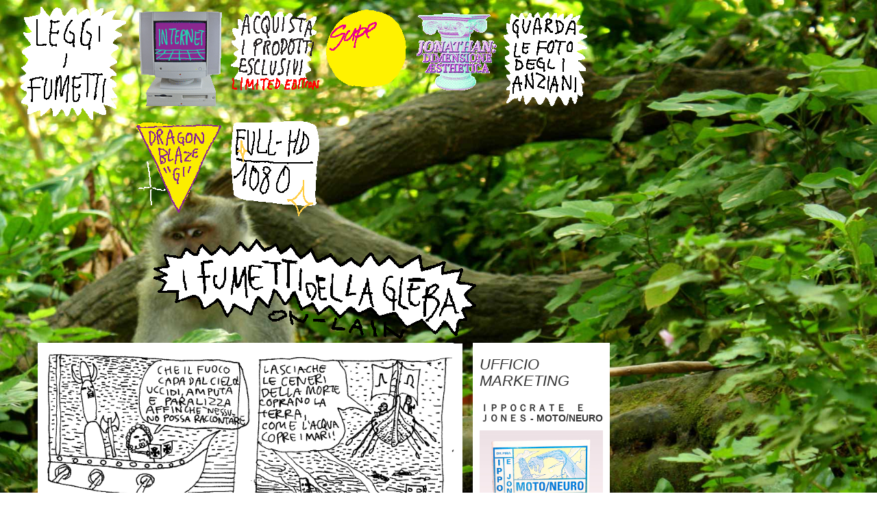

--- FILE ---
content_type: text/html; charset=UTF-8
request_url: https://www.fumettidellagleba.org/fumetti/fumetto/43/bugs-bunny-in-l-ultima-eclissi-10/11
body_size: 2995
content:
<!DOCTYPE html>
<html>
    <head>
        <meta http-equiv="Content-Type" content="text/html; charset=utf-8">
        <title>Bugs Bunny in: l'ultima eclissi (10) - Fumettidellagleba.org</title>
        <META NAME="Description" CONTENT="&nbsp;&nbsp;">
        <meta name="viewport" content="width=device-width, initial-scale=1, maximum-scale=1">
        <link REL="SHORTCUT ICON" HREF="https://www.fumettidellagleba.org/public/tpl/images/favicon.ico">

        <script language="javascript" type="text/javascript">
            var site_url = "https://www.fumettidellagleba.org/";
            var base_url = "https://www.fumettidellagleba.org/";
            var tpl_folder = "https://www.fumettidellagleba.org/public/tpl";
        </script>

<script type="text/javascript" src="http://w.sharethis.com/button/buttons.js"></script>
<script type="text/javascript">stLight.options({publisher: "1abea5f8-ad44-4d07-84c4-45e60b30d824", doNotHash: false, doNotCopy: false, hashAddressBar: false});</script>

        <script language="javascript" type="text/javascript" src="https://www.fumettidellagleba.org/public/common/js/jquery-1.9.1.min.js"></script><script language="javascript" type="text/javascript" src="https://www.fumettidellagleba.org/public/common/js/bootstrap/js/bootstrap.min.js"></script><link type="text/css" href="https://www.fumettidellagleba.org/public/common/js/bootstrap/css/bootstrap.min.css" rel="stylesheet" /><link type="text/css" href="https://www.fumettidellagleba.org/public/tpl/css/style.css" rel="stylesheet" /><script language="javascript" type="text/javascript" src="https://www.fumettidellagleba.org/public/tpl/js/script.js"></script> 
	
		<!-- opengraph fumetto -->
		<meta property="og:title" content="Bugs Bunny in: l'ultima eclissi (10)" />
		<meta property="og:type" content="article" />
		<meta property="og:description" content="" />
                <meta property="og:image" content="https://www.fumettidellagleba.org/upload/images/fumetti/VECCHI/2006/thumbs/bugsbunny10_tn_1200_630.gif" />
		<meta property="og:url" content="https://www.fumettidellagleba.org/fumetti/fumetto/43/bugs-bunny-in-l-ultima-eclissi-10/11" />
		
		<meta property="og:site_name" content="Bugs Bunny in: l'ultima eclissi (10)" />
	
</head>
<body>
<div class="corpo">
	
        		<script type="text/javascript">
        			function imbruttisci(){
					$("*").css("padding", "0px");
        				$("*").css("margin", "0px");
        				$("body").css({"border": "10px solid #f0f;", "background": "#f00 !important;", "background-image": "none #f00;"});
        				$("p").css({"font-family":"Comic Sans MS","background-color": "yellow", "font-size": "200%", "line-height":"15px", "color":"green"});
        				$("h1").css({"font-family":"Comic Sans MS","background-color": "yellow", "font-size": "80%", "line-height":"10px", "color":"orange"});  
        				$("h2").css({"font-family":"Comic Sans MS","background-color": "yellow", "font-size": "100%", "line-height":"10px", "color":"orange"});
					$("h3").css({"font-family":"Comic Sans MS","background-color": "yellow", "font-size": "120%", "line-height":"10px", "color":"orange"});        				
        				$("div").css({"font-family":"Comic Sans MS","background-color": "yellow", "line-height":"12px"});
        				$("span").css({"font-family":"Comic Sans MS","background-color": "yellow", "line-height":"12px"});
        				$("li").css({"font-family":"Comic Sans MS","background-color": "yellow", "line-height":"12px"});
					}
        		</script>
			<ul id="menu" class="no_list"><li><a href="https://www.fumettidellagleba.org/fumetti/" class="">
			                     <img src="https://www.fumettidellagleba.org/upload/images/img_pag/leggi-fumetti-v2.gif"></a></li><li><a href="https://www.fumettidellagleba.org/pages/view_page/19" class="">
			                     <img src="https://www.fumettidellagleba.org/upload/images/img_pag/LINK-ICONA.gif"></a></li><li><a href="https://www.fumettidellagleba.org/prodotti" class="">
			                     <img src="https://www.fumettidellagleba.org/upload/images/img_pag/acquista-i-prodotti.gif"></a></li><li><a href="https://www.fumettidellagleba.org/pages/view_page/18" class="">
			                     <img src="https://www.fumettidellagleba.org/upload/images/img_pag/super-relax-anim.gif"></a></li><li><a href="https://www.fumettidellagleba.org/pages/view_page/21" class="">
			                     <img src="https://www.fumettidellagleba.org/upload/images/img_pag/TITOLO-COLONNA-VERT-PICCOLO.gif"></a></li><li><a href="https://www.fumettidellagleba.org/pages/view_page/4" class="">
			                     <img src="https://www.fumettidellagleba.org/upload/images/img_pag/anziani.gif"></a></li><li><a href="https://www.fumettidellagleba.org/pages/view_page/16" class="">
			                     <img src="https://www.fumettidellagleba.org/upload/images/img_pag/DRAGON-BLAZE.gif"></a></li><li>
        		<a href="javascript:imbruttisci();" class="">
				<img src="https://www.fumettidellagleba.org/public/tpl/images/full-hd.gif" />
			</a>
		</li></ul>	<div style="clear: both;">&nbsp;</div>
</div>

<div class="clear corpo" style="background: none;" id="foglio">
	<div id="header_fumetti" style="text-align: center;">
		<a href="https://www.fumettidellagleba.org/"><div id="logo"><img src="https://www.fumettidellagleba.org/public/tpl/images/glebatit.gif"></div></a>	
	</div>

	<div id="content">
		<div id="main">
			
		<div class="articolo col-sm-12"><img src="https://www.fumettidellagleba.org/upload/images/fumetti/VECCHI/2006/bugsbunny10.gif" class="monocolonna" /><nav><ul class="pager"><li class="previous"><a href="https://www.fumettidellagleba.org/fumetti/fumetto/42/bugs-bunny-in-l-ultima-eclissi-9/11"><img src="https://www.fumettidellagleba.org/upload/images/img_pag/fumetti-ndrera.png"></a></li><li class="next">&nbsp;</li><li class="previous">&nbsp;</li><li class="next"><a href="https://www.fumettidellagleba.org/fumetti/fumetto/44/bugs-bunny-in-l-ultima-eclissi-11/11"><img src="https://www.fumettidellagleba.org/upload/images/img_pag/fumetti-avanti.png"></a></li><li class="indice"><a href="https://www.fumettidellagleba.org/fumetti"><img src="https://www.fumettidellagleba.org/upload/images/img_pag/fumetti-indice.png" /></a></li></ul></nav></div>					
<span class='st_facebook_hcount' displayText='Facebook'></span>
<span class='st_fblike_hcount' displayText='Facebook Like'></span>
<span class='st_twitter_hcount' displayText='Tweet'></span>
<span class='st_googleplus_hcount' displayText='Google +'></span>
<span class='st_pinterest_hcount' displayText='Pinterest'></span>
			</div>
		<div id="col_sx" style="background: #fff;">
			<div><h2 class="titolo">Ufficio marketing</h2><h3 style="font-size: 14px; font-weight: bold;">ＩＰＰＯＣＲＡＴＥ　Ｅ　ＪＯＮＥＳ - MOTO/NEURO</h3>
			<p><a href="https://www.fumettidellagleba.org/prodotti/scheda/61/-motoneuro"><img src="https://www.fumettidellagleba.org/upload/images/prodotti/dettaglio/IPP E JONES - MOTONEURO/PRODOTTO.jpg" style="max-width: 100%; max-height: 100%;" /></a></p>
			<p>Il secondo fumetto che il Dottor Pira produce appositamente per un Convegno Medico</p>
			<p style="font-weight: bold;"><img src="https://www.fumettidellagleba.org/public/tpl/images/mano.gif" /><a href="https://www.fumettidellagleba.org/prodotti/scheda/61/-motoneuro">guarda cos'è</a></p><hr /><h3 style="font-size: 14px; font-weight: bold;">ＩＰＰＯＣＲＡＴＥ　Ｅ　ＪＯＮＥＳ - PNEUMA</h3>
			<p><a href="https://www.fumettidellagleba.org/prodotti/scheda/53/-pneuma"><img src="https://www.fumettidellagleba.org/upload/images/prodotti/PNEUMA-PRODOTTO.jpg" style="max-width: 100%; max-height: 100%;" /></a></p>
			<p>Il primo fumetto che il Dottor Pira produce appositamente per un Convegno Medico</p>
			<p style="font-weight: bold;"><img src="https://www.fumettidellagleba.org/public/tpl/images/mano.gif" /><a href="https://www.fumettidellagleba.org/prodotti/scheda/53/-pneuma">guarda cos'è</a></p><hr /><h3 style="font-size: 14px; font-weight: bold;">【﻿ＳＥＲＧＩＯ】Development Mode 2.0.2; "Airplane Mode" 機内モード</h3>
			<p><a href="https://www.fumettidellagleba.org/prodotti/scheda/60/development-mode-202-airplane-mode-"><img src="https://www.fumettidellagleba.org/upload/images/prodotti/sergio-2.0.2-mockup-shop.jpg" style="max-width: 100%; max-height: 100%;" /></a></p>
			<p>【ＳＥＲＧＩＯ】RITORNA!! con un nuovo Romanzo Informatico - seconda Release del Development Mode</p>
			<p style="font-weight: bold;"><img src="https://www.fumettidellagleba.org/public/tpl/images/mano.gif" /><a href="https://www.fumettidellagleba.org/prodotti/scheda/60/development-mode-202-airplane-mode-">guarda cos'è</a></p><hr /><h3 style="font-size: 14px; font-weight: bold;">【﻿ＳＥＲＧＩＯ】Development Mode 2.0.1; "Debugging" デバッグ</h3>
			<p><a href="https://www.fumettidellagleba.org/prodotti/scheda/52/development-mode-201-debugging-"><img src="https://www.fumettidellagleba.org/upload/images/prodotti/SERGIO2_0_1_imm_prodotto.jpg" style="max-width: 100%; max-height: 100%;" /></a></p>
			<p>【ＳＥＲＧＩＯ】RITORNA!! con un nuovo Romanzo Informatico - prima Release del Development Mode</p>
			<p style="font-weight: bold;"><img src="https://www.fumettidellagleba.org/public/tpl/images/mano.gif" /><a href="https://www.fumettidellagleba.org/prodotti/scheda/52/development-mode-201-debugging-">guarda cos'è</a></p><hr /><h3 style="font-size: 14px; font-weight: bold;">【﻿ＡＲＲＩＶＡ　ＳＥＲＧＩＯ】1.1 セルジオがやってくる</h3>
			<p><a href="https://www.fumettidellagleba.org/prodotti/scheda/47/11-"><img src="https://www.fumettidellagleba.org/upload/images/prodotti/VOLUME-MOCKUP-SHOP.jpg" style="max-width: 100%; max-height: 100%;" /></a></p>
			<p>Il primo fumetto che rende giustizia all'eroe del nuovo millennio, il TECNICO INFORMATICO</p>
			<p style="font-weight: bold;"><img src="https://www.fumettidellagleba.org/public/tpl/images/mano.gif" /><a href="https://www.fumettidellagleba.org/prodotti/scheda/47/11-">guarda cos'è</a></p><hr /><h3 style="font-size: 14px; font-weight: bold;">Berutti Gran Risparmio</h3>
			<p><a href="https://www.fumettidellagleba.org/prodotti/scheda/58/berutti-gran-risparmio"><img src="https://www.fumettidellagleba.org/upload/images/prodotti/BERUTTI-LIBRO-MOCKUP-shop-600.jpg" style="max-width: 100%; max-height: 100%;" /></a></p>
			<p>Finalmente torna Berutti in un formato ancora più conveniente!</p>
			<p style="font-weight: bold;"><img src="https://www.fumettidellagleba.org/public/tpl/images/mano.gif" /><a href="https://www.fumettidellagleba.org/prodotti/scheda/58/berutti-gran-risparmio">guarda cos'è</a></p><hr /><h3 style="font-size: 14px; font-weight: bold;">ＩＰＰＯＣＲＡＴＥ　Ｅ　ＪＯＮＥＳ - FRUTTA - ristampa</h3>
			<p><a href="https://www.fumettidellagleba.org/prodotti/scheda/54/-frutta-ristampa"><img src="https://www.fumettidellagleba.org/upload/images/prodotti/frutta-fronte.jpg" style="max-width: 100%; max-height: 100%;" /></a></p>
			<p>La ristampa del primo volume di avventura neoplatonica sperimentale!</p>
			<p style="font-weight: bold;"><img src="https://www.fumettidellagleba.org/public/tpl/images/mano.gif" /><a href="https://www.fumettidellagleba.org/prodotti/scheda/54/-frutta-ristampa">guarda cos'è</a></p><hr /><h3 style="font-size: 14px; font-weight: bold;">ＧＡＢＯＮＺＯ ガボヌゾ L'INVINCIBILE ROBOT - COLOR EDITION</h3>
			<p><a href="https://www.fumettidellagleba.org/prodotti/scheda/49/--l-invincibile-robot-color-edition"><img src="https://www.fumettidellagleba.org/upload/images/prodotti/dettaglio/GABONZO_FELTRINELLI/gabonzo-robot-dottor-pira-feltrinelli-670x993.jpeg" style="max-width: 100%; max-height: 100%;" /></a></p>
			<p>GABONZO E' IL ROBOT PIU' POTENTE DELL'UNIVERSO!!! </p>
			<p style="font-weight: bold;"><img src="https://www.fumettidellagleba.org/public/tpl/images/mano.gif" /><a href="https://www.fumettidellagleba.org/prodotti/scheda/49/--l-invincibile-robot-color-edition">guarda cos'è</a></p><hr /><h3 style="font-size: 14px; font-weight: bold;">Topo e Papero fanno le avventure</h3>
			<p><a href="https://www.fumettidellagleba.org/prodotti/scheda/31/topo-e-papero-fanno-le-avventure"><img src="https://www.fumettidellagleba.org/upload/images/prodotti/COPERT.jpg" style="max-width: 100%; max-height: 100%;" /></a></p>
			<p>Il primo fumetto della Storia che parla di roditori© e ovipari™</p>
			<p style="font-weight: bold;"><img src="https://www.fumettidellagleba.org/public/tpl/images/mano.gif" /><a href="https://www.fumettidellagleba.org/prodotti/scheda/31/topo-e-papero-fanno-le-avventure">guarda cos'è</a></p><hr /><h3 style="font-size: 14px; font-weight: bold;">ＳＵＰＥＲ　ＲＥＬＡＸ  スーパー・リラックス ＵＬＴＲＡ　ＨＤ　１０８０</h3>
			<p><a href="https://www.fumettidellagleba.org/prodotti/scheda/13/-"><img src="https://www.fumettidellagleba.org/upload/images/prodotti/SUPERELAX-800x800.jpg" style="max-width: 100%; max-height: 100%;" /></a></p>
			<p>Dopo il successo di ＳＵＰＥＲ　ＲＥＬＡＸ スーパー・リラックス, le persone avevano ancora bisogno di relax, perciò ecco la versione ＵＬＴＲＡ　ＨＤ　１０８０ tutta espansa e ridisegnata con copertina HD olografica</p>
			<p style="font-weight: bold;"><img src="https://www.fumettidellagleba.org/public/tpl/images/mano.gif" /><a href="https://www.fumettidellagleba.org/prodotti/scheda/13/-">guarda cos'è</a></p><hr /></div>		</div>              
	<div style="clear: both;">&nbsp;</div>
	</div>

        <div class="clear" id="footer" style="border: 0px;">
                <ul id="menu" class="no_list"><li><a href="https://www.fumettidellagleba.org/super_interessante/" class="">
			                     <img src="https://www.fumettidellagleba.org/upload/images/img_pag/super_interess.gif"></a></li><li><a href="https://www.fumettidellagleba.org/il_lettore_ci_scrive" class="">
			                     <img src="https://www.fumettidellagleba.org/upload/images/img_pag/menu-pirarisponde.png"></a></li><li><a href="https://www.fumettidellagleba.org/pages/view_page/9" class="">
			                     <img src="https://www.fumettidellagleba.org/upload/images/img_pag/contatti.gif"></a></li></ul>                <div style="clear: both;">&nbsp;</div>
        </div>

</div>
               
<!-- Global site tag (gtag.js) - Google Analytics -->
<script async src="https://www.googletagmanager.com/gtag/js?id=UA-29405080-42"></script>
<script>
  window.dataLayer = window.dataLayer || [];
  function gtag(){dataLayer.push(arguments);}
  gtag('js', new Date());

  gtag('config', 'UA-29405080-42');
</script>


</body>
</html>


--- FILE ---
content_type: text/css
request_url: https://www.fumettidellagleba.org/public/tpl/css/style.css
body_size: 1037
content:
ul.no_list{ margin: 10px 0px; padding: 0px; }
ul.no_list li{ list-style: none url(); }
div.note{ font-size: 0.8em; }
.clear{ clear: both; }
body{ background-image: url(../images/sfondo.jpg); background-size: 100%; font: 11px Verdana, sans-serif; }
h1{ font-size: 1.2em; font-weight: bold; margin:0px; padding: 0px; margin-bottom: 20px; }
a { color: #000; }
a:hover { text-decoration: none; color: #666; }  

.corpo{ width: 890px; margin-left: 20px; }
ul#menu{ }
/*
ul#menu li{ float: left;  margin-bottom: 20px; padding-right: 29px; }
ul#menu li:first-child{ padding-left:20px; }
*/
ul#menu li{ float: left;  margin-bottom: 20px; padding: 0px 4px; }

#foglio{ background-color: white; padding-left: 20px; padding-right: 20px; }


#header{ padding: 15px 0px; border-bottom: 5px solid black; margin-bottom: 15px; }


#logo{ margin-left: -10px; }

#main{ width: 650px; float: left; }
#col_sx{ width: 200px; float: left;}

.colonna{ width: 300px; float: left; }
.colonna:first-child{ margin-right: 20px; }
.monocolonna{ width: 620px; }

.lineagrigia{ border-bottom: 2px solid grey; width: 100%; margin: 20px 0; }

#box_utente input{ width: 175px; }

#footer{ margin-top: 20px; padding-top: 20px; border-top: 5px solid grey; }

ul.lista_fumetti { font-size: 1.5em;  } 

div#box_carrello { border: 0px solid #f00; margin-bottom: 20px; }

div#content { border: 0px solid #d00; }

.titolo {
	font-family: Impact, sans-serif;
	font-size: 22px;
	font-style: italic;
	text-transform: uppercase;
}

.bonjovi {
	font-size: 30px;
} 

.titoloserie a {
	color: #000;
	font-size: 18px;
}

.titoloserie a:hover, .gatto a:hover {
	text-decoration: none;
	color: #666;
}

.gatto a {
	color: #000;
	font-size: 12px;
}

/* DISATTIVA IL BOX INTORNO AL NEXT-PREV */
.pager li > a, .pager li > span, .pager li > a:hover, .pager li > span:hover {
	box-sizing: none;
	background: none;
	border: 0px;
}

.pager li.previous, .pager li.next {
	width: 30%;
	/* border: 1px solid #f00; */
}
.pager li.indice {
	text-align: center;
}

div.homeserie h1 { font-size: 20px; text-align: center; margin: 10px 0px;}
div.homeserie p { font-size: 15px; }

div#col_sx { padding: 0px 10px; } 
div.homeserie { margin-bottom: 20px; background: #fff;  }

ul.ultimifumetti {
	padding: 0px;
	margin: 0px;
	list-style-position: inside;
	list-style-type: none;
}

div.footer_box {
	border: 0px solid #f00;
}

.footer_box .box_b, .footer_box .box_c, .footer_box .box_d {
	float: left;
	width: 31%;
	overflow: hidden;
	border: 0px solid #f0f;
	margin: 6px;
}

div.spazio_su{
	margin-top:24px;
	text-align:center;
}
div.titolo_su{
	font-weight:bold;
	font-size:12px;
	line-height:12px;
	height:26px;
}

.img-thumbnail {
	border: 1px solid #0ff;
	border: none;
	margin: 0px;
	padding: 0px;
	border-radius: 0px;
}

fieldset.riepilogo input, fieldset.riepilogo textarea {
	width: 300px;
}

fieldset.riepilogo textarea {
        height: 100px;
}
.stButton_gradient {
		    border: 1px solid #bfbfbf !important;
		    height: 22px !important;
		    padding: 2px;
		}
		.st_facebook_hcount,.st-facebook-counter,.fb-like,.st-twitter-counter,.pluginButtonSmall,.st-pinterest-counter{
			height: 22px !important;
    	}		


--- FILE ---
content_type: application/javascript
request_url: https://www.fumettidellagleba.org/public/tpl/js/script.js
body_size: 693
content:
function newsletter_form_submit(){
    email = $("#form_newsletter_email").val();
    $.ajax({
        type: "post",
        url: site_url+"/pages/newsletter_form_ajax",
        data: "email="+email,
        success: function(risposta){
            $("#form_newsletter_box").html(risposta);
        }
    });
}    

// DA ALTEZZE DIVERSE ARRIVANO ALLA FINE ALLO STESSO PUNTO
function equalHeight(group) {
	var tallest = 0;
	group.each(function() {
                var position = $(this).position();
		var thisHeight = $(this).height();
                var borderbottom = position.top + thisHeight;
		if(borderbottom > tallest) {
			tallest = borderbottom;
		}
	});

	group.each(function() {
                var position = $(this).position();
                var height = tallest - position.top;
                $(this).height(height);
	});
}

// EXAMPLE OF CALL
//$(document).ready(function(){
//   equalHeight($(".sameheight"));
//});

// BOX CON LA STESSA ALTEZZA, ANCHE SE UNO SOTTO L'ALTRO
function equalHeight_s(group) {
	tallest = 0;
	group.each(function() {
		var thisHeight = $(this).height();
		if(thisHeight > tallest) {
			tallest = thisHeight;
		}
	});
	group.each(function() {
                $(this).height(tallest);
	});
}

/* MAPPE DI GOOGLE */
function google_maps_v3( address, id_div, zoom ){
    geocoder = new google.maps.Geocoder();                  
	
    var address = address;
    geocoder.geocode( { "address": address}, function(results, status) {
        if (status == google.maps.GeocoderStatus.OK) {
            var mapOptions = {
                zoom: zoom,
                center: results[0].geometry.location
            }
            var map = new google.maps.Map(document.getElementById(id_div), mapOptions);        
        
            var marker = new google.maps.Marker({
                map: map,
                position: results[0].geometry.location
            });
        } else {
            alert("Geocode was not successful for the following reason: " + status);
        }
    });    
}

function google_maps_v3_coord( lat, lon, id_div, zoom ){
    geocoder = new google.maps.Geocoder();
    var latlng = new google.maps.LatLng(lat, lon);
    var mapOptions = {
        zoom: zoom,
        center: latlng
    }
    var map = new google.maps.Map(document.getElementById(id_div), mapOptions);
    var beachMarker = new google.maps.Marker({
        position: latlng,
        map: map
    });    
}
